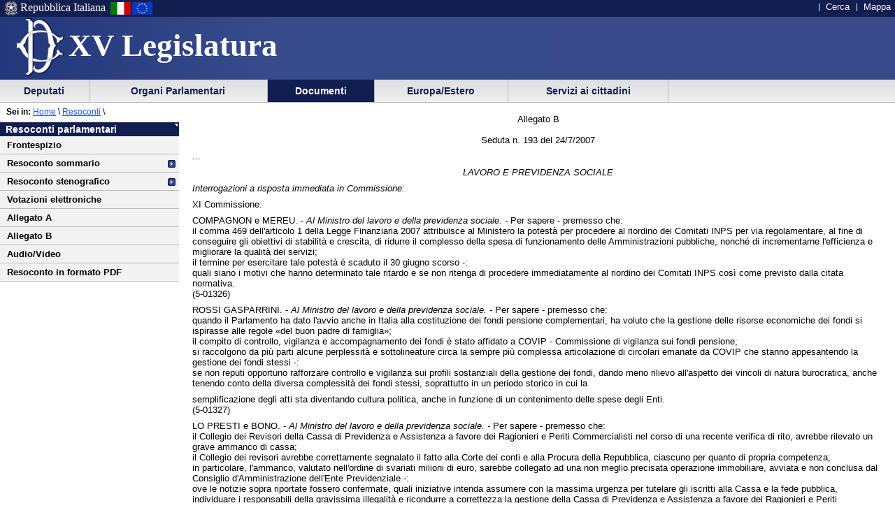

--- FILE ---
content_type: text/html
request_url: https://leg15.camera.it/resoconti/resoconto_allegato.asp?idSeduta=193&resoconto=bt48&param=n4-04461
body_size: 35696
content:
<!DOCTYPE html PUBLIC "-//W3C//DTD XHTML 1.0 Strict//EN"
    	"http://www.w3.org/TR/xhtml1/DTD/xhtml1-strict.dtd">


 	 	  	   	   	 		 		 		 		 	 		 		 		 		 		 	 		 		 		 		 		 	 		 	 		 	 	 	 	 	 	 	 	 	 	 	 	 		 





  




<html lang="it" xml:lang="it">
<head>





			<meta http-equiv="content-type" content="format=text/html; charset=windows-1252"/>
		
			<title> La Camera dei Deputati - XV legislatura - Documenti - Resoconti dell'Assemblea</title>
			<meta name="title" content=" La Camera dei Deputati - XV legislatura - Documenti - Resoconti dell'Assemblea" />
			
			<meta name="classificazione" content="La Camera dei Deputati - XV legislatura - Documenti - Resoconti dell'Assemblea" />
			
			<meta name="creator" content="La Camera dei Deputati" />
		
			<meta name="subject" content="La Camera dei Deputati - XV legislatura - Documenti - Resoconti dell'Assemblea" />
	
	<script src = "/javascript/prototype.js" type="text/javascript"></script>
	<script type="text/javascript"><!--  
		var sBasePath = '/';
		var sAppBancheDati = 'http://siserver.intra.camera.it/'
		var xmlMenu = '/servizio/8954/9431/xmlmenu.asp'	
		var sezioneAttiva = 'Albero_Documenti'
	//--></script>

	<script src = "/javascript/javascript.js" type="text/javascript"></script>
	 		<script src = "/javascript/menu.js" type="text/javascript"></script> 
	<!-- questo serve a valorizzare i campi hidden della frmConvocazioni nella
	pagina documentotesto.smt nella cartella corrente-->
    <script type="text/javascript"><!--
       function PopulateHiddenFields(selected_date)
       {
           //split selected_date in YYYY and MM
           var YYYY = selected_date.substr(0, 4);
           var MM = selected_date.substr(4, 6);
           
           //push the values in the hidden inputs value attribute
           document.getElementById('frmConvocazioni').elements['hResAnnoSel'].value = YYYY;
           document.getElementById('frmConvocazioni').elements['hResMeseSel'].value = MM;
           
           return true;
       }

       function getDateValue()
       {
           var selected_date = document.getElementById('frmConvocazioni').elements['slResAnnoMese'].value;
           PopulateHiddenFields(selected_date);    
       }
	//--></script>
 		 

	<link rel="stylesheet" media="print"  type="text/css" href="/cartellecomuni/leg15/css/StampaSecond.css"  />		
	<link rel="stylesheet" media="screen" type="text/css" href="/cartellecomuni/leg15/css/cssmenu.css" />	
	<link rel="stylesheet" media="screen" type="text/css" href="/cartellecomuni/leg15/css/main.css" />
	<link rel="stylesheet" media="screen" type="text/css" href="/cartellecomuni/leg15/css/second_page.css" />
	<link rel="stylesheet" media="screen" type="text/css" href="/cartellecomuni/leg15/css/MenuSx.css" />
		

	 		 		 		 			 
	
	<!--[if IE 7]>
	<link rel="stylesheet" media="screen" type="text/css" href = "/cartellecomuni/leg15/css/ie7.css" />
	<![endif]-->	

	
	
	<link rel="alternate" type="text/x-opml" title="OPML" href="/altresezionism/10219/rssopml.asp" />
	
	
</head>
<body id="Docesta">
<div id="contenuto">
<div id="intestazione">
	<div id="inteimgsx">
		<h1 id="intetitolo"><a href="/" title="Home page - XV Legislatura" >XV Legislatura</a></h1>
	</div>		
	<h2 class="hide">Sezione di navigazione</h2>
	<h3 class="jump">Menu di ausilio alla navigazione</h3>
	<p class="jump">
        <a title="Vai al Menu di navigazione principale" href="#mainmenu">Vai al Menu di navigazione principale</a>
    </p>
	<div id="headerSx">
		<img src="/img/default_page/imm_repubblicaita.gif" alt="Stemma della Repubblica Italiana"  title="Stemma della Repubblica Italiana" />
		<div>Repubblica Italiana</div>
		<img src="/img/default_page/imm_italiaflag.gif" alt="Bandiera Italia" title="Bandiera Italia" />
		<img src="/img/default_page/imm_europa_flag.gif" alt="Bandiera Europa" title="Bandiera Europa" />
	</div>
	<div id="gruppoTastiInt">
		<ul>	
			<!--<li><a href="/index.asp" title="Vai alla Homepage">Home</a></li>-->
			<li><a href = "http://cerca.camera.it/wai/frmAll.asp?basepath=leg15.camera.it" title="Vai alla pagina di ricerca semplice">Cerca</a></li>
			<!--<li><a href="/altresezionism/1568/documentotesto.asp" title="Vai alla pagina di invio mail e scrivi alla Camera">Scrivi</a></li>-->
			<li><a href="/altresezionism/7637/628/mappa.asp" title="Vai alla mappa del sito">Mappa</a></li>	
			<!--<li><a href="/altresezionism/7637/documentotesto.asp" title="Vai alla pagina di Aiuto alla navigazione">Aiuto</a></li>
			<li><a href="/altresezionism/10219/rssfeed.asp" title="Vai alla pagina dei Feed Rss"><span class="rss"><span class="rssOrange">RSS</span></span></a></li>-->	
		</ul>
	</div>	
</div>
<div class="clear"></div>
<!-- il codice seguente è stato tirato fuori dall'incMenu per personalizzare nella index il salto al contenuto -->
<div id="mainmenu">
	<h3 class="jump"> Menu di navigazione principale </h3>
	<a class="jump" href="#menusx" title="Vai al menu di sezione">Vai al menu di sezione</a>





 
 <div id="ContenitoreNav">   
 <ul id="nav"> 
  
		
 			<li id="Albero_Deputati" class="primoLivello"><a href = "/deputatism/sezione.asp" title="Scheda personale, statistiche, composizione della Camera, trattamento economico, elezioni XV legislatura, legislature precedenti.">&nbsp;Deputati&nbsp;</a></li> 
 
 
		
 			<li id="Albero_Organi" class="primoLivello"><a href = "/organiparlamentarism/sezione.asp" title="Ufficio di Presidenza, Collegio dei Questori, Gruppi Parlamentari, Conferenza Presidenti di Gruppo, l'Assemblea, le Commissioni, Parlamento in seduta comune.">&nbsp;Organi Parlamentari&nbsp;</a></li> 
 
 
		
 			<li id="Albero_Documenti" class="primoLivelloActive"><a href = "/docesta/sezione.asp" title="Progetti di legge, resoconti e documenti parlamentari, documentazioni degli uffici, banche dati.">&nbsp;Documenti&nbsp;</a></li> 
 
 
		
 			<li id="Albero_Europa" class="primoLivello"><a href = "/europ_rap_int/sezione.asp" title="Delegazioni parlamentari presso le Assemblee internazionali.">&nbsp;Europa/Estero&nbsp;</a></li> 
 
 
		
 			<li id="Albero_Servizi" class="primoLivello"><a href = "/serv_cittadini/sezione.asp" title="Piattaforma didattica sulla Costituzione italiana, iniziative ed eventi, Pubblicazioni divulgative.">&nbsp;Servizi ai cittadini&nbsp;</a></li> 
 
 
 </ul> 
 <div class="clear"></div> 
 </div> 

<div id="menusx">
<h3 class="hide"> Menu di sezione </h3>
<h4 class="jump"> </h4>
<a class="jump" href="#innerContentColumn" title="Vai al contenuto">Vai al contenuto</a>	
    <div id="innerLeftColumn">
		<h2>Resoconti parlamentari</h2> 
			<ul class="menuSinistra">
					
			 		<li >
						<a href="/resoconti/resoconto_copertina.asp?idSeduta=193&amp;resoconto=copertina_stenografico" title="">
							Frontespizio
						</a>
					</li>
					<!-- <li >
						<a href="/resoconti/resoconto_seduta.asp?idSeduta=193&amp;resoconto=gruppi_parlamentari" title="">
							Gruppi parlamentari
						</a>
					</li> -->
					
					<li class="padre" >
						<a href="/resoconti/resoconto_seduta.asp?idSeduta=193&amp;resoconto=sommario">
							Resoconto sommario
						</a> 
					</li> 
				
					<li class="padre" >
						<a href="/resoconti/resoconto_seduta.asp?idSeduta=193&amp;resoconto=stenografico">
							Resoconto stenografico
						</a>
					</li>
				
					<li >
						<a href="/resoconti/resoconto_votazioni.asp?idSeduta=193&amp;resoconto=indice_votazioni" title="">
							Votazioni elettroniche
						</a>
					</li>	 
					<li >
						<a href="/resoconti/resoconto_allegato.asp?idSeduta=193&amp;resoconto=allegato_a" title="">
							Allegato A
						</a>
					</li>
					<li >
						<a href="/resoconti/resoconto_allegato.asp?idSeduta=193&amp;resoconto=allegato_b" title="">
							Allegato B
						</a>
					</li>
				
					<li><a href="/audiovideo/video.aspx?id=78185" title="">Audio/Video</a></li>	 
				
				
					<li><a href="/_dati/leg15/lavori/stenografici/sed193/SINTERO.pdf" title="">Resoconto in formato PDF</a></li>	 
				
				
				
			</ul>		
	</div>
</div><!-- ultimo salvataggio: 2025-01-14 14:02 -->
<!-- data-ora correnti: 29/01/2026 21.27.04 -->


<div id="contenuto_testo">
	<div id="position"><span id="seiin">Sei in:</span>&nbsp;<a href ="/"  title="Home page - Camera dei deputati">Home</a>&nbsp;\&nbsp;<a href="/docesta/312/14367/documentoesterno.asp">Resoconti</a></span> \ </div> 
		<div id="innerContentColumn"> 
		<h3 class="hide"> Inizio contenuto </h3>

		
		<div id="bt48">
		

<p class="center">Allegato B<br /><br />Seduta n. 193 del 24/7/2007</p>

<span id="pagina.7346"></span>

<p>...</p>

<p class="center" id="bt48"><i>LAVORO E PREVIDENZA SOCIALE</i></p>

<p id="btricc"><i>Interrogazioni a risposta immediata in Commissione:</i></p>
<p>XI Commissione:</p>

<p id="n5-01326">COMPAGNON e MEREU. - <i>Al Ministro del lavoro e della previdenza sociale. -</i> Per sapere - premesso che:<br />il comma 469 dell'articolo 1 della Legge Finanziaria 2007 attribuisce al Ministero la potest&agrave; per procedere al riordino dei Comitati INPS per via regolamentare, al fine di conseguire gli obiettivi di stabilit&agrave; e crescita, di ridurre il complesso della spesa di funzionamento delle Amministrazioni pubbliche, nonch&eacute; di incrementarne l'efficienza e migliorare la qualit&agrave; dei servizi;<br />il termine per esercitare tale potest&agrave;&nbsp;&egrave; scaduto il 30 giugno scorso -:<br />quali siano i motivi che hanno determinato tale ritardo e se non ritenga di procedere immediatamente al riordino dei Comitati INPS cos&igrave; come previsto dalla citata normativa.<br />(5-01326)</p>

<p id="n5-01327">ROSSI GASPARRINI. - <i>Al Ministro del lavoro e della previdenza sociale. -</i> Per sapere - premesso che:<br />quando il Parlamento ha dato l'avvio anche in Italia alla costituzione dei fondi pensione complementari, ha voluto che la gestione delle risorse economiche dei fondi si ispirasse alle regole &#171;del buon padre di famiglia&#187;;<br />il compito di controllo, vigilanza e accompagnamento dei fondi &egrave; stato affidato a COVIP - Commissione di vigilanza sui fondi pensione;<br />si raccolgono da pi&ugrave; parti alcune perplessit&agrave; e sottolineature circa la sempre pi&ugrave; complessa articolazione di circolari emanate da COVIP che stanno appesantendo la gestione dei fondi stessi -:<br />se non reputi opportuno rafforzare controllo e vigilanza sui profili sostanziali della gestione dei fondi, dando meno rilievo all'aspetto dei vincoli di natura burocratica, anche tenendo conto della diversa complessit&agrave; dei fondi stessi, soprattutto in un periodo storico in cui la</p>

<span id="pagina.7347"></span>

<p>semplificazione degli atti sta diventando cultura politica, anche in funzione di un contenimento delle spese degli Enti.<br />(5-01327)</p>

<p id="n5-01328">LO PRESTI e BONO. - <i>Al Ministro del lavoro e della previdenza sociale. -</i> Per sapere - premesso che:<br />il Collegio dei Revisori della Cassa di Previdenza e Assistenza a favore dei Ragionieri e Periti Commercialisti nel corso di una recente verifica di rito, avrebbe rilevato un grave ammanco di cassa;<br />il Collegio dei revisori avrebbe correttamente segnalato il fatto alla Corte dei conti e alla Procura della Repubblica, ciascuno per quanto di propria competenza;<br />in particolare, l'ammanco, valutato nell'ordine di svariati milioni di euro, sarebbe collegato ad una non meglio precisata operazione immobiliare, avviata e non conclusa dal Consiglio d'Amministrazione dell'Ente Previdenziale -:<br />ove le notizie sopra riportate fossero confermate, quali iniziative intenda assumere con la massima urgenza per tutelare gli iscritti alla Cassa e la fede pubblica, individuare i responsabili della gravissima illegalit&agrave; e ricondurre a correttezza la gestione della Cassa di Previdenza e Assistenza a favore dei Ragionieri e Periti Commercialisti.<br />(5-01328)</p>

<p id="n5-01329">BODEGA, ALLASIA e FAVA. - <i>Al Ministro del lavoro e della previdenza sociale.</i> - Per sapere - premesso che:<br />gli agenti di commercio e i rappresentanti hanno lanciato un grido di allarme contro il rischio di trasferimento del &#171;loro&#187; Fondo pensionistico integrativo nel calderone dell'Inps;<br />le prime avvisaglie risalgono all'ottobre scorso, allorquando il Ministro del Lavoro Damiano ha deciso il commissariamento dell'Enasarco, la fondazione che gestisce il Fondo, dopo il coinvolgimento nello scandalo Bill&egrave;. Quando l'ex presidente di Confcommercio fin&igrave; agli arresti nell'ambito di un'inchiesta riguardante la compravendita di un immobile di propriet&agrave; dell'immobiliarista Stefano Ricucci - si ricorda - la Procura di Roma si insospett&igrave; anche per la gara con cui lo stesso Ricucci voleva aggiudicarsi la gestione dell'ingente patrimonio immobiliare dell'Enasarco e cos&igrave;, ritenendo che tale operazione celasse una tangente di 50 milioni di euro, scattarono gli arresti con l'accusa di corruzione anche per il presidente dell'Enasarco, Donato Porreca. Da qui, dunque, la decisione di commissariare la Fondazione, anche se, a detta dell'ex vicepresidente dell'Enasarco, Agostino Petriello, non era necessario, in quanto &#171;(...) non c'era alcun pericolo (...) per assegnare la gestione del patrimonio immobiliare era necessario indire una nuova gara (...)&#187;, giacch&eacute; nel frattempo il consiglio di amministrazione dell'Ente era stato rinnovato ed il nuovo CdA aveva bloccato la gara finita nel mirino degli inquirenti;<br />la gestione dell'Enasarco, diversamente da quella di altri enti previdenziali, &egrave; in attivo: il bilancio del 2005 ha chiuso con un avanzo di 14 milioni di euro e quello del 2006 di 30. Il patrimonio immobiliare e mobiliare &egrave; stimato in circa 5 milioni di euro, che garantisce il pagamento delle pensioni per un periodo ben superiore ai 15 anni previsti dalla legge. I conti della Fondazione sono stati, peraltro, verificati dalla Corte dei Conti e non &egrave; stata riscontrata alcuna irregolarit&agrave;, come ha ammesso lo stesso Commissario straordinario, Giovanni Pollastrini, nell'audizione in Commissione parlamentare di controllo sull'attivit&agrave; degli enti gestori di forme obbligatorie di previdenza e assistenza sociale lo scorso 29 novembre 2006;<br />la gestione attiva lascia dunque presupporre agli operatori del settore che dietro il commissariamento ci siano ben altri disegni, ovvero riscrivere lo Statuto della Fondazione per sottrarre il controllo agli aderenti della Fnarc, il sindacato degli agenti e rappresentanti di commercio, ed aprire la strada alla Triplice, in particolare</p>

<span id="pagina.7348"></span>

<p>alla Cgil, pronta ad occupare pi&ugrave; di un posto nel CdA, il tutto in attesa della fusione con l'Inps -:<br />quali siano le reali motivazioni che hanno indotto il Ministro interrogato alla decisione di commissariare l'Enasarco e quanto riscontro trovino nella realt&agrave; le preoccupazioni della base associativa.<br />(5-01329)</p>

<p id="n5-01330">ROCCHI, ZIPPONI, CANNAV&Ograve; e FRANCO RUSSO. - <i>Al Ministro del lavoro e della previdenza sociale.</i> - Per sapere - premesso che:<br />si verificano spesso episodi di passaggi tra le liste, presentatesi alle elezioni delle RSU, di eletti/e con le conseguenti alterazioni delle rappresentanze espresse dal voto dei lavoratori, e di revoca del ruolo e delle prerogative delle RSU da parte delle Direzioni aziendali;<br />recentemente un episodio simile si &egrave; verificato alla FIAT di Torino Mirafrori a danno dei lavoratori - Vincenzo Caliendo e Simone Logreco - eletti nelle RSU nel luglio 2006;<br />&egrave; esigenza indilazionabile varare una regolamentazione legislativa delle procedure di elezione delle RSU e di garanzia della democrazia sindacale che ponga al centro la partecipazione delle lavoratrici e dei lavoratori -:<br />se e come il Governo intende attivarsi per giungere a una legge sulla rappresentanza.<br />(5-01330)</p>

<p id="n5-01331">BALDELLI e FABBRI. - <i>Al Ministro del lavoro e della previdenza sociale. -</i>Per sapere - premesso che:<br />secondo l'articolo 1 del decreto legislativo 11 agosto 1993, n. 374: &#171;1. Sono considerati lavori particolarmente usuranti quelli per il cui svolgimento &egrave; richiesto un impegno psicofisico particolarmente intenso e continuativo, condizionato da fattori che non possono essere prevenuti con misure idonee.<br />2. Le attivit&agrave; particolarmente usuranti di cui al comma 1 sono individuate nella tabella A allegata al presente decreto che pu&ograve; essere modificata, sulla base di valutazioni tecnico-scientifiche, con decreto del Ministro del lavoro e della previdenza sociale, di concerto con il Ministro del tesoro, sentite le organizzazioni sindacali dei lavoratori maggiormente rappresentative sul piano nazionale&#187;;<br />le attivit&agrave; particolarmente usuranti individuate nella citata tabella A allegata al decreto legislativo 11 agosto 1993, n. 374 sono:<br />il lavoro notturno continuativo;<br />i lavori alle linee di montaggio con ritmi vincolati;<br />i lavori in galleria, cava o miniera;<br />i lavori espletati direttamente dal lavoratore in spazi ristretti: all'interno di condotti, di cunicoli di servizio, di pozzi, di fognature, di serbatoi, di caldaie;<br />i lavori in altezza: su scale aeree, con funi a tecchia o parete, su ponti a sbalzo, su ponti a castello installati su natanti, su ponti mobili a sospensione. A questi lavori sono assimilati quelli svolti dal gruista, dall'addetto alla costruzione di camini e dal copriletto;<br />i lavori in cassoni ad aria compressa;<br />i lavori svolti dai palombari;<br />i lavori in celle frigorifere o all'interno di ambienti con temperatura uguale o inferiore a 5 gradi centigradi;<br />i lavori ad alte temperature: addetti ai forni e fonditori nell'industria metallurgica e soffiatori nella lavorazione del vetro cavo;<br />gli autisti di mezzi rotabili di superficie;<br />i marittimi imbarcati a bordo;<br />il personale addetto ai reparti di pronto soccorso, rianimazione, chirurgia d'urgenza;</p>

<span id="pagina.7349"></span>

<p>i trattoristi;<br />gli addetti alle serre e fungaie;<br />i lavori di asportazione dell'amianto da impianti industriali, da carrozze ferroviarie e da edifici industriali e civili;<br />considerando i risultati cui era pervenuta la commissione tecnico-scientifica, istituita con decreto del Ministro del lavoro e della previdenza sociale, in data 8 aprile 1998, ed il parere espresso in merito a determinate mansioni in ragione delle caratteristiche di maggiore gravit&agrave; dell'usura che esse presentano anche sotto il profilo dell'incidenza della stessa sulle aspettative di vita, dell'esposizione al rischio professionale di particolare intensit&agrave;, delle peculiari caratteristiche dei rispettivi ambiti di attivit&agrave; con riferimento particolare alle componenti socio-economiche che le connotano, il 19 maggio 1999, il Ministro del lavoro e della previdenza sociale, di concerto con i Ministri del tesoro, del bilancio e della programmazione economica, della sanit&agrave; e per la funzione pubblica, dispose con decreto, all'articolo 1, comma 1, che:<br />&#171;Ai fini dell'individuazione delle mansioni particolarmente usuranti e della determinazione delle aliquote contributive da definire secondo criteri attuariali riferiti all'anticipo dell'et&agrave; pensionabile, finalizzate alla copertura dei conseguenti oneri, da porre a totale carico delle categorie interessate, le organizzazioni sindacali dei datori di lavoro e dei lavoratori maggiormente rappresentative sul piano nazionale individuano, ai sensi e per gli effetti di cui all'articolo 3, comma 3, del decreto legislativo 11 agosto 1993, n. 374, come sostituito dall'articolo 1, comma 34, della legge 8 agosto 1995, n. 335, dette mansioni e determinano tali aliquote contributive secondo i seguenti criteri:<br />l'attesa di vita al compimento dell'et&agrave; pensionabile;<br />la prevalenza della mansione usurante:<br />la mancanza di possibilit&agrave; di prevenzione;<br />la compatibilit&agrave; fisicopsichica in funzione dell'et&agrave;;<br />l'elevata frequenza degli infortuni, con particolare riferimento alle fasce di et&agrave; superiori ai cinquanta anni;<br />l'et&agrave; media della pensione di invalidit&agrave;;<br />il profilo ergonomico;<br />l'esposizione ad agenti chimici, fisici, biologici, individuati secondo la normativa di prevenzione vigente.&#187;;<br />l'articolo 2, comma 1, del citato decreto ministeriale 19 maggio 1999 recante &#171;Criteri di individuazione delle mansioni usuranti&#187; recita: &#171;Nell'ambito delle attivit&agrave; particolarmente usuranti individuate nella tabella A, allegata al decreto legislativo 11 agosto 1993, n. 374, sono considerate mansioni particolarmente usuranti, in ragione delle caratteristiche di maggiore gravit&agrave; dell'usura che esse presentano anche sotto il profilo dell'incidenza della stessa sulle aspettative di vita, dell'esposizione al rischio professionale di particolare intensit&agrave;, delle peculiari caratteristiche dei rispettivi ambiti di attivit&agrave; con riferimento particolare alle componenti socioeconomiche che le connotano, le seguenti, svolte nei vari settori di attivit&agrave; economica:<br />"lavori in galleria, cava o miniera": mansioni svolte in sotterraneo con carattere di prevalenza e continuit&agrave;;<br />"lavori nelle cave" mansioni svolte dagli addetti alle cave di materiale di pietra e ornamentale;<br />"lavori nelle gallerie" mansioni svolte dagli addetti al fronte di avanzamento con carattere di prevalenza e continuit&agrave;;<br />"lavori in cassoni ad aria compressa";<br />"lavori svolti dai palombari";</p>

<span id="pagina.7350"></span>

<p>"lavori ad alte temperature": mansioni che espongono ad alte temperature, quando non sia possibile adottare misure di prevenzione, quali, a titolo esemplificativo, quelle degli addetti alle fonderie di 2 fusione, non comandata a distanza, dei refrattaristi, degli addetti ad operazioni di colata manuale;<br />"lavorazione del vetro cavo": mansioni dei soffiatori nell'industria del vetro cavo eseguito a mano e a soffio;<br />"lavori espletati in spazi ristretti", con carattere di prevalenza e continuit&agrave; ed in particolare delle attivit&agrave; di costruzione, riparazione e manutenzione navale, le mansioni svolte continuativamente all'interno di spazi ristretti, quali intercapedini, pozzetti, doppi fondi, di bordo o di grandi blocchi strutture;<br />"lavori di asportazione dell'amianto" mansioni svolte con carattere di prevalenza e continuit&agrave;&#187;;<br />i benefici pensionistici previsti dall'ordinamento, per chi svolge queste particolari attivit&agrave;, hanno la <i>ratio</i> di bilanciare la loro minore aspettativa di vita rispetto a tutti gli altri lavoratori;<br />nel dibattito in corso sull'aumento dell'et&agrave; pensionabile, previsto dalla cosiddetta riforma Maroni, &egrave; emersa la volont&agrave; di parte della maggioranza parlamentare di centrosinistra, e di alcuni ministri, di voler aggiungere altre tipologie di lavoro a quelle gi&agrave; previste dall'Ordinamento;<br />una modifica della lista dei lavori usuranti che preveda l'ingresso indiscriminato di altre tipologie di lavoro, rischia di protrarre all'infinito il dibattito sull'argomento e di creare delle ingiuste discriminazioni e sacche di privilegio all'interno del mondo del lavoro -:<br />se il Governo, nel dibattito in corso in materia di pensioni ha intenzione di aggiungere altre tipologie di lavoro nella lista di quelli che l'ordinamento qualifica come usuranti e secondo quali criteri intenda farlo.<br />(5-01331)</p>

<p id="btrc"><i>Interrogazione a risposta in Commissione:</i></p>

<p id="n5-01320">ATTILI. - <i>Al Ministro del lavoro e della previdenza sociale</i>. - Per sapere - premesso che:<br />per i lavoratori che hanno svolto la loro attivit&agrave; anche all'estero in un Paese della Comunit&agrave; europea o convenzionato la normativa vigente prevede che la domanda di pensione venga presentata dal lavoratore presso l'istituzione competente del Paese di residenza, per l'Italia l'Inps, che deve esclusivamente inoltrare la domanda all'ente pensionistico del Paese interessato;<br />risulta all'interrogante che la trasmissione delle domande da parte dell'Inps avviene dopo un periodo minimo di un anno: un periodo lunghissimo per il quale non viene fornita nessuna giustificazione;<br />l'Inps riesce, in Italia, a erogare una pensione diretta per la quale svolge l'istruttoria, in tre-quattro mesi;<br />risulta perci&ograve; incomprensibile che la semplice trasmissione di documentazione abbisogni di tempi quattro o cinque volte superiori;<br />questa situazione crea un danno ai lavoratori e un danno all'erario in quanto le somme che devono essere versate allo Stato italiano vengono accreditate con grande ritardo -:<br />cosa il Ministro intende fare affinch&eacute; l'Inps rapidamente riduca i tempi di trasmissione delle domande di pensione agli Stati in convenzione internazionale CEE e extra CEE.<br />(5-01320)</p>

<p id="btrss"><i>Interrogazioni a risposta scritta:</i></p>

<p id="n4-04453">STUCCHI. - <i>Al Ministro del lavoro e della previdenza sociale, al Ministro dello sviluppo economico. -</i> Per sapere - premesso che:<br />da organi di stampa si apprende la notizia che il 28 giugno &egrave; stata avviata la procedura di messa in mobilit&agrave; per circa</p>

<span id="pagina.7351"></span>

<p>30 lavoratori della RPX di Cassinone di Seriate, a causa di una imminente chiusura del presidio produttivo stesso;<br />l'azienda opera a Seriate del 1968, ed &egrave; uno dei principali produttori di sacchi in polietilene per l'immondizia;<br />inizialmente si era ventilata l'ipotesi di una chiusura addirittura il 15 luglio 2007 che poi &egrave; fortunatamente slittata; la propriet&agrave; giustifica la cessazione dell'attivit&agrave; produttiva a causa della concorrenza polacca, che ha costi inferiori di un terzo rispetto ai propri;<br />l'azienda, fino ad ora, non aveva mai dato avvisaglie di questa crisi, infatti aveva proseguito la sua attivit&agrave; con mezzi propri, cosa che sembra non pi&ugrave; essere possibile;<br />per una risoluzione urgente della situazione si &egrave; attivato immediatamente il Sindaco di Seriate, Silvana Santisi Saita, che ha subito incontrato la propriet&agrave; al fine di arrivare ad un accordo per mantenere aperto il presidio di Seriate o se ci&ograve; non fosse possibile, in alternativa, a provvedere all'erogazione ad ogni dipendente di una somma adeguata, tale da rispettare la dignit&agrave; di ognuno e l'impegno congiunto nella ricerca di posti di lavoro in zona per tutti i dipendenti;<br />lo stesso sindaco ribadisce la sua piena collaborazione in coordinamento con tutti i Sindaci dei comuni della zona, che hanno a loro volta garantito la loro collaborazione;<br />si ricorda inoltre che l'amministrazione, comunale di Seriate ha sempre operato per agevolare l'attivit&agrave; imprenditoriale della societ&agrave; in questione, e quindi tutelare i posti di lavoro. Infatti alla RPX industriale &egrave; stato concesso, nei mesi scorsi, l'edificazione di una superficie lorda di pavimento, aggiuntiva rispetto all'esistente, di circa 3.300 mq, per non danneggiare l'azienda con la preclusione al suo sviluppo -:<br />se siano a conoscenza della situazione illustrata in premessa e quali interventi urgenti i Ministri intendano assumere per tutelare i posti di lavoro messi a rischio dalla chiusura del sito produttivo di Seriate;<br />se non si ravvisi la necessit&agrave; di favorire un incontro tra il Ministero, la propriet&agrave;, gli enti locali interessati e i rappresentanti dei lavoratori al fine di affrontare la questione sopra esposta, ricercando ogni utile soluzione per la tutela dei lavoratori;<br />se non ritengano di dover intervenire urgentemente al fine di tutelare i livelli occupazionali e le aziende italiane che, a causa del fenomeno della concorrenza di aziende straniere, a basso costo di manodopera, si vedono costrette a chiudere le loro attivit&agrave;.<br />(4-04453)</p>

<p id="n4-04461">MAZZOCCHI. - <i>Al Ministro del lavoro e della previdenza sociale. -</i> Per sapere - premesso che:<br />il regolamento di previdenza della Fondazione Enasarco prevedrebbe che la pensione degli agenti e rappresentanti di commercio possa essere erogata solo a chi abbia maturato vent'anni di contribuzione e compiuto 65 anni di et&agrave;, se uomo e 60, se donna;<br />risulterebbe che siano numerosi gli agenti di commercio iscritti alla Fondazione che, avendo intrapreso in ritardo l'attivit&agrave; o per altri motivi, non riescano a maturare i 20 anni di anzianit&agrave; contributiva;<br />l'articolo 36 del vigente regolamento Enasarco stabilirebbe in tal caso la possibilit&agrave; di trasferire il 30 per cento dei contributi versati esclusivamente nel caso di mutamento di attivit&agrave; e di trasferimento a favore di altro fondo di previdenza integrativa obbligatoria;<br />in Italia, detti fondi di previdenza integrativa obbligatoria non risulterebbero esistere stante il fatto che sussiste solo la previdenza Enasarco che rappresenta una previdenza atipica giacch&eacute;&nbsp;&egrave; l'unica previdenza obbligatoria integrativa di quella erogata dall'Inps;</p>

<span id="pagina.7352"></span>

<p>almeno 100.000 risulterebbero, stando alla relazione dell'ex commissario Pollastrini, gli iscritti all'Enasarco con pi&ugrave; di cinque anni di anzianit&agrave; contributiva che, non riuscendo a completare i 20 anni di anzianit&agrave;, verrebbero privati di qualsiasi prestazione in relazione ai contributi accantonati -:<br />se i fatti corrispondano al vero, in primo luogo quali iniziative il ministro interrogato intenda adottare affinch&eacute; gli iscritti all'Enasarco non vengano espropriati dei soldi regolarmente versati; in secondo luogo, se non ritenga opportuno che siano totalizzati e cumulati nell'Inps i versamenti effettuati all'Enasarco per coloro che non raggiungano i requisiti necessari all'erogazione della pensione; da ultimo, in alternativa, se non ritenga necessario prevedere la possibilit&agrave; di trasferire i contributi in fondi di previdenza complementare o introdurre la corresponsione di una rendita da parte della stessa Fondazione in favore di coloro che abbiano maturato almeno 5 anni di contributi.<br />(4-04461)</p>

<p id="n4-04467">ACERBO e BURGIO. - <i>Al Ministro del lavoro e della previdenza sociale, al Ministro della salute.</i> - Per sapere - premesso che:<br />da oltre 20 anni i medici fiscali che lavorano nelle ASL e quelli dell'INPS hanno due rapporti di lavoro differenti, addirittura quasi opposti, in quanto i primi sono garantiti da Accordi Collettivi Nazionali, con le tutele previdenziali e sociali e con rapporto a tempo indeterminato;<br />il rapporto di lavoro con l'INPS &egrave; invece disciplinato da Decreti Ministeriali, pertanto i medici risultano liberi professionisti con incarichi a funzione, senza tutele sociali, per una durata determinata e con un reddito elastico;<br />dall'anno 1986 sino ad oggi, sono stati introdotti tre Decreti Ministeriali: il Decreto Ministeriale del 15 luglio 1986 pubblicato nella <i>Gazzetta Ufficiale</i> n. 170 del 24 luglio 1986, che accenna all'istituzione di liste speciali per i medici di controllo; il Decreto Ministeriale del 18 aprile 1996, pubblicato nella <i>Gazzetta Ufficiale</i> n. 99 del 29 aprile 1996, che parla della riorganizzazione delle liste ed infine il Decreto Ministeriale del 12 ottobre 2000, pubblicato nella <i>Gazzetta Ufficiale</i> n. 261 dell'8 novembre 2000, che addirittura descrive vari alleggerimenti ad incompatibilit&agrave; contrattuali e tratta di revisione dei compensi;<br />il Decreto Ministeriale del 1996 fiss&ograve; una serie di incompatibilit&agrave; tali che l'osservanza di queste obbligazioni ha comportato l'impossibilit&agrave; ai medici INPS di svolgere altre attivit&agrave; o di continuare gli studi al fine di conseguire una specializzazione;<br />inoltre il medico che svolge il proprio lavoro presso l'INPS non ha la possibilit&agrave; di un impegno nella libera professione; di contro il medico &egrave; retribuito a &#171;prestazione&#187; e ha l'obbligo di reperibilit&agrave; e di disponibilit&agrave; in tutti i giorni dell'anno pre-festivi e festivi compresi senza alcuna retribuzione;<br />sempre i medici che svolgono la loro prestazione presso l'INPS non hanno nessun trattamento integrativo e devono supplire a una serie di costi aggiuntivi, come ad esempio l'assicurazione per gli infortuni sul lavoro, l'assicurazione per la responsabilit&agrave; civile verso terzi lesi durante l'espletamento della prestazione e la contribuzione pensionistica;<br />l'INPS inoltre ha poteri di controllo e non &egrave; costretto a garantire un numero minimo di visite per sanitario su base giornaliera, pertanto il numero delle visite &egrave; a discrezione dell'Ente, predeterminando il trattamento economico ed inoltre non viene riconosciuto alcun punteggio per il servizio svolto;<br />tali problematiche e situazioni sul trattamento normativo ed economico previste per i medici fiscali di controllo dell'INPS sono stati trattati diverse volte dal</p>

<span id="pagina.7353"></span>

<p>NIDIL CGIL con il Ministero del Lavoro e della Previdenza Sociale senza per&ograve; sino da oggi dare esito significativo;<br />l'ultimo Decreto Ministeriale &egrave; scaduto, le trattative sono riprese solo lo scorso giugno, in quella occasione la Direzione INPS present&ograve; le linee guida per il nuovo decreto che, di fatto escludevano la stabilizzazione dei medici. Il NIDIL CGIL blocc&ograve; infine tale documento -:<br />quali provvedimenti il Governo intenda adottare al fine di assicurare ai medici INPS un adeguato trattamento retributivo e tutte quelle garanzie giuridiche e pensionistiche che derivano da un regolare contratto di lavoro dato che in Italia sono circa 1.327 medici precari da ben 21 anni;<br />quali siano le reali iniziative che il Ministro del Lavoro e della Previdenza Sociale intenda intraprendere affinch&eacute; ci sia conformit&agrave; tra gli accordi collettivi nazionali stipulati tra il Governo e le organizzazioni sindacali maggiormente rappresentative su base nazionale.<br />(4-04467)</p>

<p id="n4-04470">ZACCHERA. - <i>Al Ministro del lavoro e della previdenza sociale, al Ministro degli affari esteri.</i> - Per sapere - premesso che:<br />come gi&agrave; segnalato per l'Argentina in altro atto parlamentare, risulta all'interrogante che anche per i pensionati del Brasile l'INPS abbia cambiato l'Istituto di Credito tramite il quale erogare le pensioni dovute;<br />ci&ograve; ha creato problemi ai pensionati -:<br />se quanto sopra corrisponda a verit&agrave;, quali siano stati i motivi che hanno portato a tale decisione;<br />se il servizio assicurato oggi sia pi&ugrave; sollecito o preciso del passato e se si sia tenuto conto dei problemi causati ai pensionati nell'accredito e riscossione delle pensioni dovute;<br />se, infine, siano dovute all'istituto bancario erogante provvigioni, percentuali o oneri per riscuotere la pensione da parte dei beneficiari.<br />(4-04470)</p>




		</div>
</div>
			</div>	
		</div>
	</div>	
<div class="clear"></div>
<h3 class="jump"> Fine contenuto </h3>
<div class="jump"><a href="#mainmenu" class="jump" title="Vai al menu di navigazione principale">Vai al menu di navigazione principale</a></div>

</body>
</html>



--- FILE ---
content_type: text/html
request_url: https://leg15.camera.it/resoconti/resoconto_allegato.asp?idSeduta=193&resoconto=bt48&param=n4-04461
body_size: 53839
content:
<!DOCTYPE html PUBLIC "-//W3C//DTD XHTML 1.0 Strict//EN"
    	"http://www.w3.org/TR/xhtml1/DTD/xhtml1-strict.dtd">


 	 	  	   	   	 		 		 		 		 	 		 		 		 		 		 	 		 		 		 		 		 	 		 	 		 	 	 	 	 	 	 	 	 	 	 	 	 		 





  




<html lang="it" xml:lang="it">
<head>





			<meta http-equiv="content-type" content="format=text/html; charset=windows-1252"/>
		
			<title> La Camera dei Deputati - XV legislatura - Documenti - Resoconti dell'Assemblea</title>
			<meta name="title" content=" La Camera dei Deputati - XV legislatura - Documenti - Resoconti dell'Assemblea" />
			
			<meta name="classificazione" content="La Camera dei Deputati - XV legislatura - Documenti - Resoconti dell'Assemblea" />
			
			<meta name="creator" content="La Camera dei Deputati" />
		
			<meta name="subject" content="La Camera dei Deputati - XV legislatura - Documenti - Resoconti dell'Assemblea" />
	
	<script src = "/javascript/prototype.js" type="text/javascript"></script>
	<script type="text/javascript"><!--  
		var sBasePath = '/';
		var sAppBancheDati = 'http://siserver.intra.camera.it/'
		var xmlMenu = '/servizio/8954/9431/xmlmenu.asp'	
		var sezioneAttiva = 'Albero_Documenti'
	//--></script>

	<script src = "/javascript/javascript.js" type="text/javascript"></script>
	 		<script src = "/javascript/menu.js" type="text/javascript"></script> 
	<!-- questo serve a valorizzare i campi hidden della frmConvocazioni nella
	pagina documentotesto.smt nella cartella corrente-->
    <script type="text/javascript"><!--
       function PopulateHiddenFields(selected_date)
       {
           //split selected_date in YYYY and MM
           var YYYY = selected_date.substr(0, 4);
           var MM = selected_date.substr(4, 6);
           
           //push the values in the hidden inputs value attribute
           document.getElementById('frmConvocazioni').elements['hResAnnoSel'].value = YYYY;
           document.getElementById('frmConvocazioni').elements['hResMeseSel'].value = MM;
           
           return true;
       }

       function getDateValue()
       {
           var selected_date = document.getElementById('frmConvocazioni').elements['slResAnnoMese'].value;
           PopulateHiddenFields(selected_date);    
       }
	//--></script>
 		 

	<link rel="stylesheet" media="print"  type="text/css" href="/cartellecomuni/leg15/css/StampaSecond.css"  />		
	<link rel="stylesheet" media="screen" type="text/css" href="/cartellecomuni/leg15/css/cssmenu.css" />	
	<link rel="stylesheet" media="screen" type="text/css" href="/cartellecomuni/leg15/css/main.css" />
	<link rel="stylesheet" media="screen" type="text/css" href="/cartellecomuni/leg15/css/second_page.css" />
	<link rel="stylesheet" media="screen" type="text/css" href="/cartellecomuni/leg15/css/MenuSx.css" />
		

	 		 		 		 			 
	
	<!--[if IE 7]>
	<link rel="stylesheet" media="screen" type="text/css" href = "/cartellecomuni/leg15/css/ie7.css" />
	<![endif]-->	

	
	
	<link rel="alternate" type="text/x-opml" title="OPML" href="/altresezionism/10219/rssopml.asp" />
	
	
</head>
<body id="Docesta">
<div id="contenuto">
<div id="intestazione">
	<div id="inteimgsx">
		<h1 id="intetitolo"><a href="/" title="Home page - XV Legislatura" >XV Legislatura</a></h1>
	</div>		
	<h2 class="hide">Sezione di navigazione</h2>
	<h3 class="jump">Menu di ausilio alla navigazione</h3>
	<p class="jump">
        <a title="Vai al Menu di navigazione principale" href="#mainmenu">Vai al Menu di navigazione principale</a>
    </p>
	<div id="headerSx">
		<img src="/img/default_page/imm_repubblicaita.gif" alt="Stemma della Repubblica Italiana"  title="Stemma della Repubblica Italiana" />
		<div>Repubblica Italiana</div>
		<img src="/img/default_page/imm_italiaflag.gif" alt="Bandiera Italia" title="Bandiera Italia" />
		<img src="/img/default_page/imm_europa_flag.gif" alt="Bandiera Europa" title="Bandiera Europa" />
	</div>
	<div id="gruppoTastiInt">
		<ul>	
			<!--<li><a href="/index.asp" title="Vai alla Homepage">Home</a></li>-->
			<li><a href = "http://cerca.camera.it/wai/frmAll.asp?basepath=leg15.camera.it" title="Vai alla pagina di ricerca semplice">Cerca</a></li>
			<!--<li><a href="/altresezionism/1568/documentotesto.asp" title="Vai alla pagina di invio mail e scrivi alla Camera">Scrivi</a></li>-->
			<li><a href="/altresezionism/7637/628/mappa.asp" title="Vai alla mappa del sito">Mappa</a></li>	
			<!--<li><a href="/altresezionism/7637/documentotesto.asp" title="Vai alla pagina di Aiuto alla navigazione">Aiuto</a></li>
			<li><a href="/altresezionism/10219/rssfeed.asp" title="Vai alla pagina dei Feed Rss"><span class="rss"><span class="rssOrange">RSS</span></span></a></li>-->	
		</ul>
	</div>	
</div>
<div class="clear"></div>
<!-- il codice seguente è stato tirato fuori dall'incMenu per personalizzare nella index il salto al contenuto -->
<div id="mainmenu">
	<h3 class="jump"> Menu di navigazione principale </h3>
	<a class="jump" href="#menusx" title="Vai al menu di sezione">Vai al menu di sezione</a>






 <div id="ContenitoreNav">  

 <ul id="nav">
 
  
		
 					<li id="Albero_Deputati" class="primoLivello" onclick="javascript:SRButton_OnClick(this);"><a href = "/deputatism/sezione.asp" title="Scheda personale, statistiche, composizione della Camera, trattamento economico, elezioni XV legislatura, legislature precedenti.">&nbsp;Deputati&nbsp;</a> 
 						<ul class="navSecondoLivello"> 
  		 
 								 
									
 										 
 
 
									
 										
 											
 												<li class="secondoLivello"><a href = "/deputatism/240/documentoxml.asp">Scheda personale</a></li> 
 
 
 
 
									
 										
 											
 												<li class="secondoLivello"><a href = "/include/dovesiedono/emicicloinpage.asp">Dove siedono</a></li> 
 
 
 
 
									
 										
 											
 												<li class="secondoLivello"><a href = "/deputatism/248/lista.asp">Statistiche</a></li> 
 
 
 
 
									
 										
 											
 												<li class="secondoLivello"><a href = "/deputatism/249/documentotesto.asp">Variazioni nella composizione</a></li> 
 
 
 
 
									
 										
 											
 												<li class="secondoLivello"><a href = "/deputatism/21031/21033/documentotesto.asp">Come hanno votato</a></li> 
 
 
 
 
									
 										
 											
 												<li class="secondoLivello"><a href = "/deputatism/4385/documentotesto.asp">Trattamento economico</a></li> 
 
 
 
 
									
 										
 											
 												<li class="secondoLivelloPadre" onclick="javascript:NDLevel_OnClick(this);" onmouseout="javascript: NDLevel_OnMouseOut();"><a href = "#">Elezioni della XV legislatura</a> 
 												<ul class="navTerzoLivello"> 
 												 
													
 														<li class="terzoLivello"><a href = "/deputatism/9969/9984/documentotesto.asp">Candidature</a></li> 
 
 
													
 														<li class="terzoLivello"><a href = "/deputatism/9969/9985/documentotesto.asp">Eletti</a></li> 
 
 
													
 														<li class="terzoLivello"><a href = "/deputatism/9969/14449/documentotesto.asp">Risultati</a></li> 
 
 
 												</ul> 
 												 
 												</li> 
 
 
 
 
									
 										
 											
 												<li class="secondoLivello"><a href = "/deputatism/21045/documentotesto.asp">Voto degli italiani all'estero</a></li> 
 
 
 
 
 						</ul> 
 					</li> 
 
 
		
 					<li id="Albero_Organi" class="primoLivello" onclick="javascript:SRButton_OnClick(this);"><a href = "/organiparlamentarism/sezione.asp" title="Ufficio di Presidenza, Collegio dei Questori, Gruppi Parlamentari, Conferenza Presidenti di Gruppo, l'Assemblea, le Commissioni, Parlamento in seduta comune.">&nbsp;Organi Parlamentari&nbsp;</a> 
 						<ul class="navSecondoLivello"> 
  		 
 								 
									
 										 
 
 
									
 										
 											
 												<li class="secondoLivello"><a href = "http://presidentebertinotti.camera.it/">Il Presidente</a></li> 
 
 
 
 
									
 										
 											
 												<li class="secondoLivelloPadre" onclick="javascript:NDLevel_OnClick(this);" onmouseout="javascript: NDLevel_OnMouseOut();"><a href = "#">Ufficio di Presidenza</a> 
 												<ul class="navTerzoLivello"> 
 												 
													
 														<li class="terzoLivello"><a href = "/organiparlamentarism/226/227/documentoxml.asp">Composizione</a></li> 
 
 
													
 														<li class="terzoLivello"><a href = "/organiparlamentarism/226/228/documentotesto.asp">Funzioni</a></li> 
 
 
													
 														<li class="terzoLivello"><a href = "/organiparlamentarism/226/4397/documentoxml.asp">Comitati</a></li> 
 
 
 												</ul> 
 												 
 												</li> 
 
 
 
 
									
 										
 											
 												<li class="secondoLivelloPadre" onclick="javascript:NDLevel_OnClick(this);" onmouseout="javascript: NDLevel_OnMouseOut();"><a href = "#">Collegio dei Questori</a> 
 												<ul class="navTerzoLivello"> 
 												 
													
 														<li class="terzoLivello"><a href = "/organiparlamentarism/238/257/documentotesto.asp">Composizione e funzioni</a></li> 
 
 
 												</ul> 
 												 
 												</li> 
 
 
 
 
									
 										
 											
 												<li class="secondoLivelloPadre" onclick="javascript:NDLevel_OnClick(this);" onmouseout="javascript: NDLevel_OnMouseOut();"><a href = "#">Gruppi parlamentari</a> 
 												<ul class="navTerzoLivello"> 
 												 
													
 														<li class="terzoLivello"><a href = "/organiparlamentarism/239/260/documentoxml.asp">Composizione</a></li> 
 
 
													
 														<li class="terzoLivello"><a href = "/organiparlamentarism/239/259/documentotesto.asp">Funzioni</a></li> 
 
 
 												</ul> 
 												 
 												</li> 
 
 
 
 
									
 										
 											
 												<li class="secondoLivelloPadre" onclick="javascript:NDLevel_OnClick(this);" onmouseout="javascript: NDLevel_OnMouseOut();"><a href = "#">Conferenza dei Presidenti di gruppo</a> 
 												<ul class="navTerzoLivello"> 
 												 
													
 														<li class="terzoLivello"><a href = "/organiparlamentarism/703/704/documentotesto.asp">Composizione</a></li> 
 
 
													
 														<li class="terzoLivello"><a href = "/organiparlamentarism/703/705/documentotesto.asp">Funzioni</a></li> 
 
 
 												</ul> 
 												 
 												</li> 
 
 
 
 
									
 										
 											
 												<li class="secondoLivelloPadre" onclick="javascript:NDLevel_OnClick(this);" onmouseout="javascript: NDLevel_OnMouseOut();"><a href = "#">Assemblea</a> 
 												<ul class="navTerzoLivello"> 
 												 
													
 														<li class="terzoLivello"><a href = "/organiparlamentarism/241/4398/documentotesto.asp">Il programma dei lavori</a></li> 
 
 
													
 														<li class="terzoLivello"><a href = "/organiparlamentarism/241/4399/documentotesto.asp">Il calendario dei lavori</a></li> 
 
 
													
 														<li class="terzoLivello"><a href = "/organiparlamentarism/241/5335/ordinedelgiorno.asp">L'ordine del giorno e documenti di seduta</a></li> 
 
 
													
 														<li class="terzoLivello"><a href = "/resoconti/redirect_alle_bozze.asp?tipo=stenografico">Lo stenografico in corso di seduta</a></li> 
 
 
													
 														<li class="terzoLivello"><a href = "/docesta/312/14367/documentoesterno.asp">I resoconti dell'Assemblea</a></li> 
 
 
													
 														<li class="terzoLivello"><a href = "/_dati/lavori/stenografici/sindisp/minfr_wai.asp">Gli atti di indirizzo e di controllo</a></li> 
 
 
													
 														<li class="terzoLivello"><a href = "/organiparlamentarism/241/4405/5338/documentotesto.asp">Il rapporto con il Governo</a></li> 
 
 
 												</ul> 
 												 
 												</li> 
 
 
 
 
									
 										
 											
 												<li class="secondoLivelloPadre" onclick="javascript:NDLevel_OnClick(this);" onmouseout="javascript: NDLevel_OnMouseOut();"><a href = "#">Commissioni</a> 
 												<ul class="navTerzoLivello"> 
 												 
													
 														<li class="terzoLivello"><a href = "/organiparlamentarism/10085/242/6083/documentotesto.asp">Commissioni permanenti</a></li> 
 
 
													
 														<li class="terzoLivello"><a href = "/organiparlamentarism/10085/244/4421/4422/documentoxml.asp">Commissioni speciali</a></li> 
 
 
													
 														<li class="terzoLivello"><a href = "/organiparlamentarism/10085/250/5790/documentotesto.asp">Commissioni bicamerali e d'inchiesta</a></li> 
 
 
													
 														<li class="terzoLivello"><a href = "/organiparlamentarism/10085/10254/documentotesto.asp">Commissioni miste</a></li> 
 
 
 												</ul> 
 												 
 												</li> 
 
 
 
 
									
 										
 											
 												<li class="secondoLivelloPadre" onclick="javascript:NDLevel_OnClick(this);" onmouseout="javascript: NDLevel_OnMouseOut();"><a href = "#">Giunte</a> 
 												<ul class="navTerzoLivello"> 
 												 
													
 														<li class="terzoLivello"><a href = "/organiparlamentarism/246/254/4424/documentoxml.asp">Giunta per il Regolamento</a></li> 
 
 
													
 														<li class="terzoLivello"><a href = "/organiparlamentarism/246/255/4427/documentoxml.asp">Giunta delle elezioni</a></li> 
 
 
													
 														<li class="terzoLivello"><a href = "/organiparlamentarism/246/256/4430/documentoxml.asp">Giunta per le autorizzazioni</a></li> 
 
 
 												</ul> 
 												 
 												</li> 
 
 
 
 
									
 										
 											
 												<li class="secondoLivello"><a href = "/organiparlamentarism/247/4433/documentoxml.asp">Comitato per la legislazione</a></li> 
 
 
 
 
									
 										
 											
 												<li class="secondoLivello"><a href = "http://legislature.camera.it/altre_sezionism/8973/8974/documentotesto.asp">Parlamento in seduta comune</a></li> 
 
 
 
 
									
 										
 											
 												<li class="secondoLivello"><a href = "http://legislature.camera.it/">Costituente e legislature repubblicane</a></li> 
 
 
 
 
 						</ul> 
 					</li> 
 
 
		
 					<li id="Albero_Documenti" class="primoLivelloActive" onclick="javascript:SRButton_OnClick(this);"><a href = "/docesta/sezione.asp" title="Progetti di legge, resoconti e documenti parlamentari, documentazioni degli uffici, banche dati.">&nbsp;Documenti&nbsp;</a> 
 						<ul class="navSecondoLivello"> 
  		 
 								 
									
 										 
 
 
									
 										
 											
 												<li class="secondoLivelloPadre" onclick="javascript:NDLevel_OnClick(this);" onmouseout="javascript: NDLevel_OnMouseOut();"><a href = "#">Progetti di legge</a> 
 												<ul class="navTerzoLivello"> 
 												 
													
 														<li class="terzoLivello"><a href = "/docesta/313/4454/documentoxml.asp">Ultimi progetti di legge annunciati</a></li> 
 
 
													
 														<li class="terzoLivello"><a href = "/docesta/313/4455/documentotesto.asp">Ricerca per numero</a></li> 
 
 
													
 														<li class="terzoLivello"><a href = "http://www.senato.it/loc/link.asp?tipodoc=ricerca&amp;ricerca=ddl&amp;leg=15">Ricerca avanzata</a></li> 
 
 
													 
 
													
 														<li class="terzoLivello"><a href = "/docesta/313/4457/documentoxml.asp">I progetti all'o.d.g. dell'Assemblea</a></li> 
 
 
													
 														<li class="terzoLivello"><a href = "/docesta/313/4458/documentoxml.asp">I progetti da assegnare alle Commissioni</a></li> 
 
 
													
 														<li class="terzoLivello"><a href = "/docesta/313/4459/documentoxml.asp">I progetti cancellati dall'o.d.g.</a></li> 
 
 
													
 														<li class="terzoLivello"><a href = "/docesta/313/4460/documentoxml.asp">I progetti di legge costituzionale</a></li> 
 
 
													
 														<li class="terzoLivello"><a href = "/docesta/313/4461/documentotesto.asp">I disegni di legge del Governo</a></li> 
 
 
 												</ul> 
 												 
 												</li> 
 
 
 
 
									
 										
 											
 												<li class="secondoLivello"><a href = "/organiparlamentarism/241/5335/ordinedelgiorno.asp">Ordine del giorno e documenti di seduta</a></li> 
 
 
 
 
									
 										
 											
 												<li class="secondoLivelloPadre" onclick="javascript:NDLevel_OnClick(this);" onmouseout="javascript: NDLevel_OnMouseOut();"><a href = "#">Resoconti parlamentari</a> 
 												<ul class="navTerzoLivello"> 
 												 
													
 														<li class="terzoLivello"><a href = "/docesta/312/14367/documentoesterno.asp">Resoconti dell'Assemblea</a></li> 
 
 
													
 														<li class="terzoLivello"><a href = "/docesta/312/6202/documentotesto.asp">Resoconti delle Giunte e delle Commissioni</a></li> 
 
 
													
 														<li class="terzoLivello"><a href = "http://legislature.camera.it/altre_sezionism/8973/8974/documentotesto.asp">Resoconti del Parlamento in seduta comune</a></li> 
 
 
 												</ul> 
 												 
 												</li> 
 
 
 
 
									
 										
 											
 												<li class="secondoLivelloPadre" onclick="javascript:NDLevel_OnClick(this);" onmouseout="javascript: NDLevel_OnMouseOut();"><a href = "#">Altri documenti parlamentari: i DOC</a> 
 												<ul class="navTerzoLivello"> 
 												 
													
 														<li class="terzoLivello"><a href = "/docesta/311/4469/documentotesto.asp">Ultimi documenti stampati</a></li> 
 
 
													
 														<li class="terzoLivello"><a href = "/docesta/311/4470/documentotesto.asp">Indice per categoria</a></li> 
 
 
 												</ul> 
 												 
 												</li> 
 
 
 
 
									
 										
 											
 												<li class="secondoLivello"><a href = "/docesta/310/10205/documentotesto.asp">Atti del Governo presentati per il parere</a></li> 
 
 
 
 
									
 										
 											
 												<li class="secondoLivelloPadre" onclick="javascript:NDLevel_OnClick(this);" onmouseout="javascript: NDLevel_OnMouseOut();"><a href = "#">Documentazione degli Uffici</a> 
 												<ul class="navTerzoLivello"> 
 												 
													
 														<li class="terzoLivello"><a href = "/docesta/307/1557/listatitoli.asp">I dossier dei servizi di documentazione</a></li> 
 
 
													
 														<li class="terzoLivello"><a href = "http://www.camera.it/_doc18">Manuale della legislazione</a></li> 
 
 
													
 														<li class="terzoLivello"><a href = "/docesta/307/1558/13937/documentotesto.asp">Rapporti sull'attività della Camera</a></li> 
 
 
													
 														<li class="terzoLivello"><a href = "/_dati/leg15/lavori/datistatistici/">Statistiche parlamentari</a></li> 
 
 
 												</ul> 
 												 
 												</li> 
 
 
 
 
									
 										
 											
 												<li class="secondoLivelloPadre" onclick="javascript:NDLevel_OnClick(this);" onmouseout="javascript: NDLevel_OnMouseOut();"><a href = "#">Banche dati</a> 
 												<ul class="navTerzoLivello"> 
 												 
													
 														<li class="terzoLivello"><a href = "/docesta/306/1197/listaTitoli.asp">Fascicolo degli atti di indirizzo e controllo</a></li> 
 
 
													
 														<li class="terzoLivello"><a href = "http://bdp.camera.it/">Banche dati professionali</a></li> 
 
 
													
 														<li class="terzoLivello"><a href = "/docesta/306/4759/listatitoli.asp">Attività non legislativa</a></li> 
 
 
													
 														<li class="terzoLivello"><a href = "/docesta/306/10300/listatitoli.asp">Dibattiti in testo integrale</a></li> 
 
 
 												</ul> 
 												 
 												</li> 
 
 
 
 
									
 										
 											
 												<li class="secondoLivello"><a href = "/docesta/9383/9384/documentotesto.asp">Osservatorio sulla legislazione</a></li> 
 
 
 
 
 						</ul> 
 					</li> 
 
 
		
 					<li id="Albero_Europa" class="primoLivello" onclick="javascript:SRButton_OnClick(this);"><a href = "/europ_rap_int/sezione.asp" title="Delegazioni parlamentari presso le Assemblee internazionali.">&nbsp;Europa/Estero&nbsp;</a> 
 						<ul class="navSecondoLivello"> 
  		 
 								 
									
 										 
 
 
									
 										
 											
 												<li class="secondoLivelloPadre" onclick="javascript:NDLevel_OnClick(this);" onmouseout="javascript: NDLevel_OnMouseOut();"><a href = "#">Rapporti con l'Unione Europea</a> 
 												<ul class="navTerzoLivello"> 
 												 
													
 														<li class="terzoLivello"><a href = "http://leg15.camera.it/insieme1957/">50° Anniversario Trattati di Roma</a></li> 
 
 
													
 														<li class="terzoLivello"><a href = "/europ_rap_int/894/4633/documentotesto.asp">La riforma dell'Unione europea</a></li> 
 
 
													
 														<li class="terzoLivello"><a href = "/europ_rap_int/894/4633/4671/documentotesto.asp">La Convenzione europea: sintesi dell'attività</a></li> 
 
 
													
 														<li class="terzoLivello"><a href = "/europ_rap_int/894/4635/documentotesto.asp">Conferenza dei Presidenti dei Parlamenti dell'UE</a></li> 
 
 
													
 														<li class="terzoLivello"><a href = "/europ_rap_int/894/4636/documentotesto.asp">COSAC</a></li> 
 
 
 												</ul> 
 												 
 												</li> 
 
 
 
 
									
 										
 											
 												<li class="secondoLivello"><a href = "/europ_rap_int/895/listatitoli.asp">Delegazioni parlamentari</a></li> 
 
 
 
 
									
 										
 											
 												<li class="secondoLivello"><a href = "/europ_rap_int/881/882/documentotesto.asp">Unione interparlamentare</a></li> 
 
 
 
 
 						</ul> 
 					</li> 
 
 
		
 					<li id="Albero_Servizi" class="primoLivello" onclick="javascript:SRButton_OnClick(this);"><a href = "/serv_cittadini/sezione.asp" title="Piattaforma didattica sulla Costituzione italiana, iniziative ed eventi, Pubblicazioni divulgative.">&nbsp;Servizi ai cittadini&nbsp;</a> 
 						<ul class="navSecondoLivello"> 
  		 
 								 
									
 										 
 
 
									
 										
 											
 												<li class="secondoLivello"><a href = "/serv_cittadini/6613/documentotesto.asp">La Camera per i giovani</a></li> 
 
 
 
 
									
 										
 											
 												<li class="secondoLivello"><a href = "http://costituzione.parlamento.it">Piattaforma didattica sulla Costituzione italiana</a></li> 
 
 
 
 
									
 										
 											
 												<li class="secondoLivello"><a href = "/serv_cittadini/8180/album_nuovo.asp">La Camera per immagini</a></li> 
 
 
 
 
									
 										
 											
 												<li class="secondoLivelloPadre" onclick="javascript:NDLevel_OnClick(this);" onmouseout="javascript: NDLevel_OnMouseOut();"><a href = "#">Iniziative ed eventi</a> 
 												<ul class="navTerzoLivello"> 
 												 
													
 														<li class="terzoLivello"><a href = "/serv_cittadini/553/6369/documentotesto.asp">Introduzione</a></li> 
 
 
													
 														<li class="terzoLivello"><a href = "/serv_cittadini/553/554/14647/listatitoli.asp">Mostre - concerti - convegni - conferenze</a></li> 
 
 
													
 														<li class="terzoLivello"><a href = "/serv_cittadini/553/6533/documentotesto.asp">Concerti di bande militari</a></li> 
 
 
 												</ul> 
 												 
 												</li> 
 
 
 
 
									
 										
 											
 												<li class="secondoLivello"><a href = "/serv_cittadini/20961/documentotesto.asp">Pubblicazioni divulgative</a></li> 
 
 
 
 
 						</ul> 
 					</li> 
 
 

 </ul>

 <div class="clear"></div>

 </div>

 

 

 <script type="text/javascript">

 	//	'# istanzio il menu

 		var menu = new SRMenu('nav');

 

 </script>
			

<div id="menusx">
<h3 class="hide"> Menu di sezione </h3>
<h4 class="jump"> </h4>
<a class="jump" href="#innerContentColumn" title="Vai al contenuto">Vai al contenuto</a>	
    <div id="innerLeftColumn">
		<h2>Resoconti parlamentari</h2> 
			<ul class="menuSinistra">
					
			 		<li >
						<a href="/resoconti/resoconto_copertina.asp?idSeduta=193&amp;resoconto=copertina_stenografico" title="">
							Frontespizio
						</a>
					</li>
					<!-- <li >
						<a href="/resoconti/resoconto_seduta.asp?idSeduta=193&amp;resoconto=gruppi_parlamentari" title="">
							Gruppi parlamentari
						</a>
					</li> -->
					
					<li class="padre" >
						<a href="/resoconti/resoconto_seduta.asp?idSeduta=193&amp;resoconto=sommario">
							Resoconto sommario
						</a> 
					</li> 
				
					<li class="padre" >
						<a href="/resoconti/resoconto_seduta.asp?idSeduta=193&amp;resoconto=stenografico">
							Resoconto stenografico
						</a>
					</li>
				
					<li >
						<a href="/resoconti/resoconto_votazioni.asp?idSeduta=193&amp;resoconto=indice_votazioni" title="">
							Votazioni elettroniche
						</a>
					</li>	 
					<li >
						<a href="/resoconti/resoconto_allegato.asp?idSeduta=193&amp;resoconto=allegato_a" title="">
							Allegato A
						</a>
					</li>
					<li >
						<a href="/resoconti/resoconto_allegato.asp?idSeduta=193&amp;resoconto=allegato_b" title="">
							Allegato B
						</a>
					</li>
				
					<li><a href="/audiovideo/video.aspx?id=78185" title="">Audio/Video</a></li>	 
				
				
					<li><a href="/_dati/leg15/lavori/stenografici/sed193/SINTERO.pdf" title="">Resoconto in formato PDF</a></li>	 
				
				
				
			</ul>		
	</div>
</div><!-- ultimo salvataggio: 2025-01-14 14:02 -->
<!-- data-ora correnti: 29/01/2026 21.27.05 -->


<div id="contenuto_testo">
	<div id="position"><span id="seiin">Sei in:</span>&nbsp;<a href ="/"  title="Home page - Camera dei deputati">Home</a>&nbsp;\&nbsp;<a href="/docesta/312/14367/documentoesterno.asp">Resoconti</a></span> \ </div> 
		<div id="innerContentColumn"> 
		<h3 class="hide"> Inizio contenuto </h3>

		
		<div id="bt48">
		

<p class="center">Allegato B<br /><br />Seduta n. 193 del 24/7/2007</p>

<span id="pagina.7346"></span>

<p>...</p>

<p class="center" id="bt48"><i>LAVORO E PREVIDENZA SOCIALE</i></p>

<p id="btricc"><i>Interrogazioni a risposta immediata in Commissione:</i></p>
<p>XI Commissione:</p>

<p id="n5-01326">COMPAGNON e MEREU. - <i>Al Ministro del lavoro e della previdenza sociale. -</i> Per sapere - premesso che:<br />il comma 469 dell'articolo 1 della Legge Finanziaria 2007 attribuisce al Ministero la potest&agrave; per procedere al riordino dei Comitati INPS per via regolamentare, al fine di conseguire gli obiettivi di stabilit&agrave; e crescita, di ridurre il complesso della spesa di funzionamento delle Amministrazioni pubbliche, nonch&eacute; di incrementarne l'efficienza e migliorare la qualit&agrave; dei servizi;<br />il termine per esercitare tale potest&agrave;&nbsp;&egrave; scaduto il 30 giugno scorso -:<br />quali siano i motivi che hanno determinato tale ritardo e se non ritenga di procedere immediatamente al riordino dei Comitati INPS cos&igrave; come previsto dalla citata normativa.<br />(5-01326)</p>

<p id="n5-01327">ROSSI GASPARRINI. - <i>Al Ministro del lavoro e della previdenza sociale. -</i> Per sapere - premesso che:<br />quando il Parlamento ha dato l'avvio anche in Italia alla costituzione dei fondi pensione complementari, ha voluto che la gestione delle risorse economiche dei fondi si ispirasse alle regole &#171;del buon padre di famiglia&#187;;<br />il compito di controllo, vigilanza e accompagnamento dei fondi &egrave; stato affidato a COVIP - Commissione di vigilanza sui fondi pensione;<br />si raccolgono da pi&ugrave; parti alcune perplessit&agrave; e sottolineature circa la sempre pi&ugrave; complessa articolazione di circolari emanate da COVIP che stanno appesantendo la gestione dei fondi stessi -:<br />se non reputi opportuno rafforzare controllo e vigilanza sui profili sostanziali della gestione dei fondi, dando meno rilievo all'aspetto dei vincoli di natura burocratica, anche tenendo conto della diversa complessit&agrave; dei fondi stessi, soprattutto in un periodo storico in cui la</p>

<span id="pagina.7347"></span>

<p>semplificazione degli atti sta diventando cultura politica, anche in funzione di un contenimento delle spese degli Enti.<br />(5-01327)</p>

<p id="n5-01328">LO PRESTI e BONO. - <i>Al Ministro del lavoro e della previdenza sociale. -</i> Per sapere - premesso che:<br />il Collegio dei Revisori della Cassa di Previdenza e Assistenza a favore dei Ragionieri e Periti Commercialisti nel corso di una recente verifica di rito, avrebbe rilevato un grave ammanco di cassa;<br />il Collegio dei revisori avrebbe correttamente segnalato il fatto alla Corte dei conti e alla Procura della Repubblica, ciascuno per quanto di propria competenza;<br />in particolare, l'ammanco, valutato nell'ordine di svariati milioni di euro, sarebbe collegato ad una non meglio precisata operazione immobiliare, avviata e non conclusa dal Consiglio d'Amministrazione dell'Ente Previdenziale -:<br />ove le notizie sopra riportate fossero confermate, quali iniziative intenda assumere con la massima urgenza per tutelare gli iscritti alla Cassa e la fede pubblica, individuare i responsabili della gravissima illegalit&agrave; e ricondurre a correttezza la gestione della Cassa di Previdenza e Assistenza a favore dei Ragionieri e Periti Commercialisti.<br />(5-01328)</p>

<p id="n5-01329">BODEGA, ALLASIA e FAVA. - <i>Al Ministro del lavoro e della previdenza sociale.</i> - Per sapere - premesso che:<br />gli agenti di commercio e i rappresentanti hanno lanciato un grido di allarme contro il rischio di trasferimento del &#171;loro&#187; Fondo pensionistico integrativo nel calderone dell'Inps;<br />le prime avvisaglie risalgono all'ottobre scorso, allorquando il Ministro del Lavoro Damiano ha deciso il commissariamento dell'Enasarco, la fondazione che gestisce il Fondo, dopo il coinvolgimento nello scandalo Bill&egrave;. Quando l'ex presidente di Confcommercio fin&igrave; agli arresti nell'ambito di un'inchiesta riguardante la compravendita di un immobile di propriet&agrave; dell'immobiliarista Stefano Ricucci - si ricorda - la Procura di Roma si insospett&igrave; anche per la gara con cui lo stesso Ricucci voleva aggiudicarsi la gestione dell'ingente patrimonio immobiliare dell'Enasarco e cos&igrave;, ritenendo che tale operazione celasse una tangente di 50 milioni di euro, scattarono gli arresti con l'accusa di corruzione anche per il presidente dell'Enasarco, Donato Porreca. Da qui, dunque, la decisione di commissariare la Fondazione, anche se, a detta dell'ex vicepresidente dell'Enasarco, Agostino Petriello, non era necessario, in quanto &#171;(...) non c'era alcun pericolo (...) per assegnare la gestione del patrimonio immobiliare era necessario indire una nuova gara (...)&#187;, giacch&eacute; nel frattempo il consiglio di amministrazione dell'Ente era stato rinnovato ed il nuovo CdA aveva bloccato la gara finita nel mirino degli inquirenti;<br />la gestione dell'Enasarco, diversamente da quella di altri enti previdenziali, &egrave; in attivo: il bilancio del 2005 ha chiuso con un avanzo di 14 milioni di euro e quello del 2006 di 30. Il patrimonio immobiliare e mobiliare &egrave; stimato in circa 5 milioni di euro, che garantisce il pagamento delle pensioni per un periodo ben superiore ai 15 anni previsti dalla legge. I conti della Fondazione sono stati, peraltro, verificati dalla Corte dei Conti e non &egrave; stata riscontrata alcuna irregolarit&agrave;, come ha ammesso lo stesso Commissario straordinario, Giovanni Pollastrini, nell'audizione in Commissione parlamentare di controllo sull'attivit&agrave; degli enti gestori di forme obbligatorie di previdenza e assistenza sociale lo scorso 29 novembre 2006;<br />la gestione attiva lascia dunque presupporre agli operatori del settore che dietro il commissariamento ci siano ben altri disegni, ovvero riscrivere lo Statuto della Fondazione per sottrarre il controllo agli aderenti della Fnarc, il sindacato degli agenti e rappresentanti di commercio, ed aprire la strada alla Triplice, in particolare</p>

<span id="pagina.7348"></span>

<p>alla Cgil, pronta ad occupare pi&ugrave; di un posto nel CdA, il tutto in attesa della fusione con l'Inps -:<br />quali siano le reali motivazioni che hanno indotto il Ministro interrogato alla decisione di commissariare l'Enasarco e quanto riscontro trovino nella realt&agrave; le preoccupazioni della base associativa.<br />(5-01329)</p>

<p id="n5-01330">ROCCHI, ZIPPONI, CANNAV&Ograve; e FRANCO RUSSO. - <i>Al Ministro del lavoro e della previdenza sociale.</i> - Per sapere - premesso che:<br />si verificano spesso episodi di passaggi tra le liste, presentatesi alle elezioni delle RSU, di eletti/e con le conseguenti alterazioni delle rappresentanze espresse dal voto dei lavoratori, e di revoca del ruolo e delle prerogative delle RSU da parte delle Direzioni aziendali;<br />recentemente un episodio simile si &egrave; verificato alla FIAT di Torino Mirafrori a danno dei lavoratori - Vincenzo Caliendo e Simone Logreco - eletti nelle RSU nel luglio 2006;<br />&egrave; esigenza indilazionabile varare una regolamentazione legislativa delle procedure di elezione delle RSU e di garanzia della democrazia sindacale che ponga al centro la partecipazione delle lavoratrici e dei lavoratori -:<br />se e come il Governo intende attivarsi per giungere a una legge sulla rappresentanza.<br />(5-01330)</p>

<p id="n5-01331">BALDELLI e FABBRI. - <i>Al Ministro del lavoro e della previdenza sociale. -</i>Per sapere - premesso che:<br />secondo l'articolo 1 del decreto legislativo 11 agosto 1993, n. 374: &#171;1. Sono considerati lavori particolarmente usuranti quelli per il cui svolgimento &egrave; richiesto un impegno psicofisico particolarmente intenso e continuativo, condizionato da fattori che non possono essere prevenuti con misure idonee.<br />2. Le attivit&agrave; particolarmente usuranti di cui al comma 1 sono individuate nella tabella A allegata al presente decreto che pu&ograve; essere modificata, sulla base di valutazioni tecnico-scientifiche, con decreto del Ministro del lavoro e della previdenza sociale, di concerto con il Ministro del tesoro, sentite le organizzazioni sindacali dei lavoratori maggiormente rappresentative sul piano nazionale&#187;;<br />le attivit&agrave; particolarmente usuranti individuate nella citata tabella A allegata al decreto legislativo 11 agosto 1993, n. 374 sono:<br />il lavoro notturno continuativo;<br />i lavori alle linee di montaggio con ritmi vincolati;<br />i lavori in galleria, cava o miniera;<br />i lavori espletati direttamente dal lavoratore in spazi ristretti: all'interno di condotti, di cunicoli di servizio, di pozzi, di fognature, di serbatoi, di caldaie;<br />i lavori in altezza: su scale aeree, con funi a tecchia o parete, su ponti a sbalzo, su ponti a castello installati su natanti, su ponti mobili a sospensione. A questi lavori sono assimilati quelli svolti dal gruista, dall'addetto alla costruzione di camini e dal copriletto;<br />i lavori in cassoni ad aria compressa;<br />i lavori svolti dai palombari;<br />i lavori in celle frigorifere o all'interno di ambienti con temperatura uguale o inferiore a 5 gradi centigradi;<br />i lavori ad alte temperature: addetti ai forni e fonditori nell'industria metallurgica e soffiatori nella lavorazione del vetro cavo;<br />gli autisti di mezzi rotabili di superficie;<br />i marittimi imbarcati a bordo;<br />il personale addetto ai reparti di pronto soccorso, rianimazione, chirurgia d'urgenza;</p>

<span id="pagina.7349"></span>

<p>i trattoristi;<br />gli addetti alle serre e fungaie;<br />i lavori di asportazione dell'amianto da impianti industriali, da carrozze ferroviarie e da edifici industriali e civili;<br />considerando i risultati cui era pervenuta la commissione tecnico-scientifica, istituita con decreto del Ministro del lavoro e della previdenza sociale, in data 8 aprile 1998, ed il parere espresso in merito a determinate mansioni in ragione delle caratteristiche di maggiore gravit&agrave; dell'usura che esse presentano anche sotto il profilo dell'incidenza della stessa sulle aspettative di vita, dell'esposizione al rischio professionale di particolare intensit&agrave;, delle peculiari caratteristiche dei rispettivi ambiti di attivit&agrave; con riferimento particolare alle componenti socio-economiche che le connotano, il 19 maggio 1999, il Ministro del lavoro e della previdenza sociale, di concerto con i Ministri del tesoro, del bilancio e della programmazione economica, della sanit&agrave; e per la funzione pubblica, dispose con decreto, all'articolo 1, comma 1, che:<br />&#171;Ai fini dell'individuazione delle mansioni particolarmente usuranti e della determinazione delle aliquote contributive da definire secondo criteri attuariali riferiti all'anticipo dell'et&agrave; pensionabile, finalizzate alla copertura dei conseguenti oneri, da porre a totale carico delle categorie interessate, le organizzazioni sindacali dei datori di lavoro e dei lavoratori maggiormente rappresentative sul piano nazionale individuano, ai sensi e per gli effetti di cui all'articolo 3, comma 3, del decreto legislativo 11 agosto 1993, n. 374, come sostituito dall'articolo 1, comma 34, della legge 8 agosto 1995, n. 335, dette mansioni e determinano tali aliquote contributive secondo i seguenti criteri:<br />l'attesa di vita al compimento dell'et&agrave; pensionabile;<br />la prevalenza della mansione usurante:<br />la mancanza di possibilit&agrave; di prevenzione;<br />la compatibilit&agrave; fisicopsichica in funzione dell'et&agrave;;<br />l'elevata frequenza degli infortuni, con particolare riferimento alle fasce di et&agrave; superiori ai cinquanta anni;<br />l'et&agrave; media della pensione di invalidit&agrave;;<br />il profilo ergonomico;<br />l'esposizione ad agenti chimici, fisici, biologici, individuati secondo la normativa di prevenzione vigente.&#187;;<br />l'articolo 2, comma 1, del citato decreto ministeriale 19 maggio 1999 recante &#171;Criteri di individuazione delle mansioni usuranti&#187; recita: &#171;Nell'ambito delle attivit&agrave; particolarmente usuranti individuate nella tabella A, allegata al decreto legislativo 11 agosto 1993, n. 374, sono considerate mansioni particolarmente usuranti, in ragione delle caratteristiche di maggiore gravit&agrave; dell'usura che esse presentano anche sotto il profilo dell'incidenza della stessa sulle aspettative di vita, dell'esposizione al rischio professionale di particolare intensit&agrave;, delle peculiari caratteristiche dei rispettivi ambiti di attivit&agrave; con riferimento particolare alle componenti socioeconomiche che le connotano, le seguenti, svolte nei vari settori di attivit&agrave; economica:<br />"lavori in galleria, cava o miniera": mansioni svolte in sotterraneo con carattere di prevalenza e continuit&agrave;;<br />"lavori nelle cave" mansioni svolte dagli addetti alle cave di materiale di pietra e ornamentale;<br />"lavori nelle gallerie" mansioni svolte dagli addetti al fronte di avanzamento con carattere di prevalenza e continuit&agrave;;<br />"lavori in cassoni ad aria compressa";<br />"lavori svolti dai palombari";</p>

<span id="pagina.7350"></span>

<p>"lavori ad alte temperature": mansioni che espongono ad alte temperature, quando non sia possibile adottare misure di prevenzione, quali, a titolo esemplificativo, quelle degli addetti alle fonderie di 2 fusione, non comandata a distanza, dei refrattaristi, degli addetti ad operazioni di colata manuale;<br />"lavorazione del vetro cavo": mansioni dei soffiatori nell'industria del vetro cavo eseguito a mano e a soffio;<br />"lavori espletati in spazi ristretti", con carattere di prevalenza e continuit&agrave; ed in particolare delle attivit&agrave; di costruzione, riparazione e manutenzione navale, le mansioni svolte continuativamente all'interno di spazi ristretti, quali intercapedini, pozzetti, doppi fondi, di bordo o di grandi blocchi strutture;<br />"lavori di asportazione dell'amianto" mansioni svolte con carattere di prevalenza e continuit&agrave;&#187;;<br />i benefici pensionistici previsti dall'ordinamento, per chi svolge queste particolari attivit&agrave;, hanno la <i>ratio</i> di bilanciare la loro minore aspettativa di vita rispetto a tutti gli altri lavoratori;<br />nel dibattito in corso sull'aumento dell'et&agrave; pensionabile, previsto dalla cosiddetta riforma Maroni, &egrave; emersa la volont&agrave; di parte della maggioranza parlamentare di centrosinistra, e di alcuni ministri, di voler aggiungere altre tipologie di lavoro a quelle gi&agrave; previste dall'Ordinamento;<br />una modifica della lista dei lavori usuranti che preveda l'ingresso indiscriminato di altre tipologie di lavoro, rischia di protrarre all'infinito il dibattito sull'argomento e di creare delle ingiuste discriminazioni e sacche di privilegio all'interno del mondo del lavoro -:<br />se il Governo, nel dibattito in corso in materia di pensioni ha intenzione di aggiungere altre tipologie di lavoro nella lista di quelli che l'ordinamento qualifica come usuranti e secondo quali criteri intenda farlo.<br />(5-01331)</p>

<p id="btrc"><i>Interrogazione a risposta in Commissione:</i></p>

<p id="n5-01320">ATTILI. - <i>Al Ministro del lavoro e della previdenza sociale</i>. - Per sapere - premesso che:<br />per i lavoratori che hanno svolto la loro attivit&agrave; anche all'estero in un Paese della Comunit&agrave; europea o convenzionato la normativa vigente prevede che la domanda di pensione venga presentata dal lavoratore presso l'istituzione competente del Paese di residenza, per l'Italia l'Inps, che deve esclusivamente inoltrare la domanda all'ente pensionistico del Paese interessato;<br />risulta all'interrogante che la trasmissione delle domande da parte dell'Inps avviene dopo un periodo minimo di un anno: un periodo lunghissimo per il quale non viene fornita nessuna giustificazione;<br />l'Inps riesce, in Italia, a erogare una pensione diretta per la quale svolge l'istruttoria, in tre-quattro mesi;<br />risulta perci&ograve; incomprensibile che la semplice trasmissione di documentazione abbisogni di tempi quattro o cinque volte superiori;<br />questa situazione crea un danno ai lavoratori e un danno all'erario in quanto le somme che devono essere versate allo Stato italiano vengono accreditate con grande ritardo -:<br />cosa il Ministro intende fare affinch&eacute; l'Inps rapidamente riduca i tempi di trasmissione delle domande di pensione agli Stati in convenzione internazionale CEE e extra CEE.<br />(5-01320)</p>

<p id="btrss"><i>Interrogazioni a risposta scritta:</i></p>

<p id="n4-04453">STUCCHI. - <i>Al Ministro del lavoro e della previdenza sociale, al Ministro dello sviluppo economico. -</i> Per sapere - premesso che:<br />da organi di stampa si apprende la notizia che il 28 giugno &egrave; stata avviata la procedura di messa in mobilit&agrave; per circa</p>

<span id="pagina.7351"></span>

<p>30 lavoratori della RPX di Cassinone di Seriate, a causa di una imminente chiusura del presidio produttivo stesso;<br />l'azienda opera a Seriate del 1968, ed &egrave; uno dei principali produttori di sacchi in polietilene per l'immondizia;<br />inizialmente si era ventilata l'ipotesi di una chiusura addirittura il 15 luglio 2007 che poi &egrave; fortunatamente slittata; la propriet&agrave; giustifica la cessazione dell'attivit&agrave; produttiva a causa della concorrenza polacca, che ha costi inferiori di un terzo rispetto ai propri;<br />l'azienda, fino ad ora, non aveva mai dato avvisaglie di questa crisi, infatti aveva proseguito la sua attivit&agrave; con mezzi propri, cosa che sembra non pi&ugrave; essere possibile;<br />per una risoluzione urgente della situazione si &egrave; attivato immediatamente il Sindaco di Seriate, Silvana Santisi Saita, che ha subito incontrato la propriet&agrave; al fine di arrivare ad un accordo per mantenere aperto il presidio di Seriate o se ci&ograve; non fosse possibile, in alternativa, a provvedere all'erogazione ad ogni dipendente di una somma adeguata, tale da rispettare la dignit&agrave; di ognuno e l'impegno congiunto nella ricerca di posti di lavoro in zona per tutti i dipendenti;<br />lo stesso sindaco ribadisce la sua piena collaborazione in coordinamento con tutti i Sindaci dei comuni della zona, che hanno a loro volta garantito la loro collaborazione;<br />si ricorda inoltre che l'amministrazione, comunale di Seriate ha sempre operato per agevolare l'attivit&agrave; imprenditoriale della societ&agrave; in questione, e quindi tutelare i posti di lavoro. Infatti alla RPX industriale &egrave; stato concesso, nei mesi scorsi, l'edificazione di una superficie lorda di pavimento, aggiuntiva rispetto all'esistente, di circa 3.300 mq, per non danneggiare l'azienda con la preclusione al suo sviluppo -:<br />se siano a conoscenza della situazione illustrata in premessa e quali interventi urgenti i Ministri intendano assumere per tutelare i posti di lavoro messi a rischio dalla chiusura del sito produttivo di Seriate;<br />se non si ravvisi la necessit&agrave; di favorire un incontro tra il Ministero, la propriet&agrave;, gli enti locali interessati e i rappresentanti dei lavoratori al fine di affrontare la questione sopra esposta, ricercando ogni utile soluzione per la tutela dei lavoratori;<br />se non ritengano di dover intervenire urgentemente al fine di tutelare i livelli occupazionali e le aziende italiane che, a causa del fenomeno della concorrenza di aziende straniere, a basso costo di manodopera, si vedono costrette a chiudere le loro attivit&agrave;.<br />(4-04453)</p>

<p id="n4-04461">MAZZOCCHI. - <i>Al Ministro del lavoro e della previdenza sociale. -</i> Per sapere - premesso che:<br />il regolamento di previdenza della Fondazione Enasarco prevedrebbe che la pensione degli agenti e rappresentanti di commercio possa essere erogata solo a chi abbia maturato vent'anni di contribuzione e compiuto 65 anni di et&agrave;, se uomo e 60, se donna;<br />risulterebbe che siano numerosi gli agenti di commercio iscritti alla Fondazione che, avendo intrapreso in ritardo l'attivit&agrave; o per altri motivi, non riescano a maturare i 20 anni di anzianit&agrave; contributiva;<br />l'articolo 36 del vigente regolamento Enasarco stabilirebbe in tal caso la possibilit&agrave; di trasferire il 30 per cento dei contributi versati esclusivamente nel caso di mutamento di attivit&agrave; e di trasferimento a favore di altro fondo di previdenza integrativa obbligatoria;<br />in Italia, detti fondi di previdenza integrativa obbligatoria non risulterebbero esistere stante il fatto che sussiste solo la previdenza Enasarco che rappresenta una previdenza atipica giacch&eacute;&nbsp;&egrave; l'unica previdenza obbligatoria integrativa di quella erogata dall'Inps;</p>

<span id="pagina.7352"></span>

<p>almeno 100.000 risulterebbero, stando alla relazione dell'ex commissario Pollastrini, gli iscritti all'Enasarco con pi&ugrave; di cinque anni di anzianit&agrave; contributiva che, non riuscendo a completare i 20 anni di anzianit&agrave;, verrebbero privati di qualsiasi prestazione in relazione ai contributi accantonati -:<br />se i fatti corrispondano al vero, in primo luogo quali iniziative il ministro interrogato intenda adottare affinch&eacute; gli iscritti all'Enasarco non vengano espropriati dei soldi regolarmente versati; in secondo luogo, se non ritenga opportuno che siano totalizzati e cumulati nell'Inps i versamenti effettuati all'Enasarco per coloro che non raggiungano i requisiti necessari all'erogazione della pensione; da ultimo, in alternativa, se non ritenga necessario prevedere la possibilit&agrave; di trasferire i contributi in fondi di previdenza complementare o introdurre la corresponsione di una rendita da parte della stessa Fondazione in favore di coloro che abbiano maturato almeno 5 anni di contributi.<br />(4-04461)</p>

<p id="n4-04467">ACERBO e BURGIO. - <i>Al Ministro del lavoro e della previdenza sociale, al Ministro della salute.</i> - Per sapere - premesso che:<br />da oltre 20 anni i medici fiscali che lavorano nelle ASL e quelli dell'INPS hanno due rapporti di lavoro differenti, addirittura quasi opposti, in quanto i primi sono garantiti da Accordi Collettivi Nazionali, con le tutele previdenziali e sociali e con rapporto a tempo indeterminato;<br />il rapporto di lavoro con l'INPS &egrave; invece disciplinato da Decreti Ministeriali, pertanto i medici risultano liberi professionisti con incarichi a funzione, senza tutele sociali, per una durata determinata e con un reddito elastico;<br />dall'anno 1986 sino ad oggi, sono stati introdotti tre Decreti Ministeriali: il Decreto Ministeriale del 15 luglio 1986 pubblicato nella <i>Gazzetta Ufficiale</i> n. 170 del 24 luglio 1986, che accenna all'istituzione di liste speciali per i medici di controllo; il Decreto Ministeriale del 18 aprile 1996, pubblicato nella <i>Gazzetta Ufficiale</i> n. 99 del 29 aprile 1996, che parla della riorganizzazione delle liste ed infine il Decreto Ministeriale del 12 ottobre 2000, pubblicato nella <i>Gazzetta Ufficiale</i> n. 261 dell'8 novembre 2000, che addirittura descrive vari alleggerimenti ad incompatibilit&agrave; contrattuali e tratta di revisione dei compensi;<br />il Decreto Ministeriale del 1996 fiss&ograve; una serie di incompatibilit&agrave; tali che l'osservanza di queste obbligazioni ha comportato l'impossibilit&agrave; ai medici INPS di svolgere altre attivit&agrave; o di continuare gli studi al fine di conseguire una specializzazione;<br />inoltre il medico che svolge il proprio lavoro presso l'INPS non ha la possibilit&agrave; di un impegno nella libera professione; di contro il medico &egrave; retribuito a &#171;prestazione&#187; e ha l'obbligo di reperibilit&agrave; e di disponibilit&agrave; in tutti i giorni dell'anno pre-festivi e festivi compresi senza alcuna retribuzione;<br />sempre i medici che svolgono la loro prestazione presso l'INPS non hanno nessun trattamento integrativo e devono supplire a una serie di costi aggiuntivi, come ad esempio l'assicurazione per gli infortuni sul lavoro, l'assicurazione per la responsabilit&agrave; civile verso terzi lesi durante l'espletamento della prestazione e la contribuzione pensionistica;<br />l'INPS inoltre ha poteri di controllo e non &egrave; costretto a garantire un numero minimo di visite per sanitario su base giornaliera, pertanto il numero delle visite &egrave; a discrezione dell'Ente, predeterminando il trattamento economico ed inoltre non viene riconosciuto alcun punteggio per il servizio svolto;<br />tali problematiche e situazioni sul trattamento normativo ed economico previste per i medici fiscali di controllo dell'INPS sono stati trattati diverse volte dal</p>

<span id="pagina.7353"></span>

<p>NIDIL CGIL con il Ministero del Lavoro e della Previdenza Sociale senza per&ograve; sino da oggi dare esito significativo;<br />l'ultimo Decreto Ministeriale &egrave; scaduto, le trattative sono riprese solo lo scorso giugno, in quella occasione la Direzione INPS present&ograve; le linee guida per il nuovo decreto che, di fatto escludevano la stabilizzazione dei medici. Il NIDIL CGIL blocc&ograve; infine tale documento -:<br />quali provvedimenti il Governo intenda adottare al fine di assicurare ai medici INPS un adeguato trattamento retributivo e tutte quelle garanzie giuridiche e pensionistiche che derivano da un regolare contratto di lavoro dato che in Italia sono circa 1.327 medici precari da ben 21 anni;<br />quali siano le reali iniziative che il Ministro del Lavoro e della Previdenza Sociale intenda intraprendere affinch&eacute; ci sia conformit&agrave; tra gli accordi collettivi nazionali stipulati tra il Governo e le organizzazioni sindacali maggiormente rappresentative su base nazionale.<br />(4-04467)</p>

<p id="n4-04470">ZACCHERA. - <i>Al Ministro del lavoro e della previdenza sociale, al Ministro degli affari esteri.</i> - Per sapere - premesso che:<br />come gi&agrave; segnalato per l'Argentina in altro atto parlamentare, risulta all'interrogante che anche per i pensionati del Brasile l'INPS abbia cambiato l'Istituto di Credito tramite il quale erogare le pensioni dovute;<br />ci&ograve; ha creato problemi ai pensionati -:<br />se quanto sopra corrisponda a verit&agrave;, quali siano stati i motivi che hanno portato a tale decisione;<br />se il servizio assicurato oggi sia pi&ugrave; sollecito o preciso del passato e se si sia tenuto conto dei problemi causati ai pensionati nell'accredito e riscossione delle pensioni dovute;<br />se, infine, siano dovute all'istituto bancario erogante provvigioni, percentuali o oneri per riscuotere la pensione da parte dei beneficiari.<br />(4-04470)</p>




		</div>
</div>
			</div>	
		</div>
	</div>	
<div class="clear"></div>
<h3 class="jump"> Fine contenuto </h3>
<div class="jump"><a href="#mainmenu" class="jump" title="Vai al menu di navigazione principale">Vai al menu di navigazione principale</a></div>

</body>
</html>

